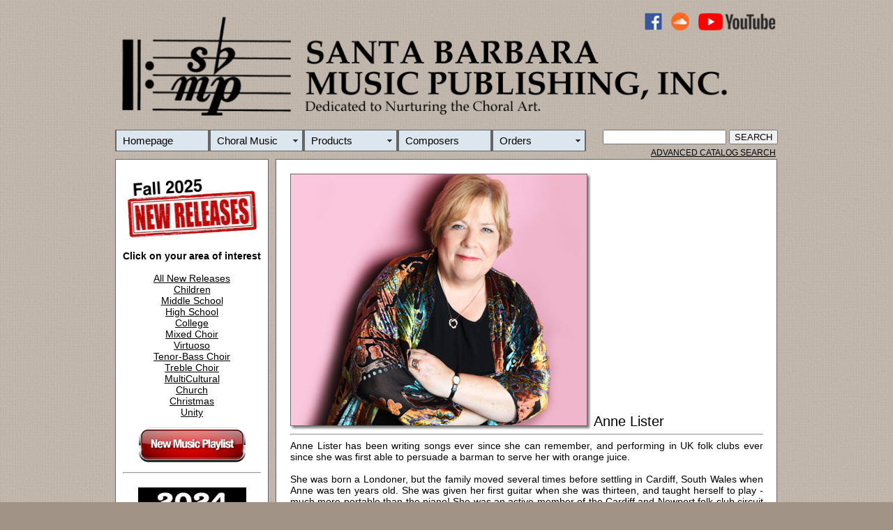

--- FILE ---
content_type: text/html
request_url: https://sbmp.com/ComposerPage.php?ComposerNum=387
body_size: 5660
content:
<!DOCTYPE html PUBLIC "-//W3C//DTD XHTML 1.0 Transitional//EN" "http://www.w3.org/TR/xhtml1/DTD/xhtml1-transitional.dtd">
<html xmlns="http://www.w3.org/1999/xhtml"><!-- InstanceBegin template="/Templates/MainPageTemplate.dwt.php" codeOutsideHTMLIsLocked="false" -->
<head>

<link rel="shortcut icon" href="favicon.ico" >
<link rel="icon" type="image/gif" href="animated_favicon1.gif" >
 
<meta http-equiv="Content-Type" content="text/html; charset=ISO-8859-1" />
<!-- InstanceBeginEditable name="doctitle" -->
<title>Anne Lister: Bio & Choral Music | Santa Barbara Music Publishing, Inc.</title>
<!-- InstanceEndEditable -->
<style type="text/css">
body {
	background: #A19386 url(/Art/BrownBackground.jpg) repeat;
	left: auto;
	right: auto;
}
#Wrapper {
	width: 950px;
	margin-top: 10px;
	margin-right: auto;
	margin-left: auto;
}
#Header {
	width: 950px;
	height: 207px;
	font-family: Arial, Helvetica, sans-serif;
	float: left;
	clear: none;
	padding-bottom: 0px;
	border: 0px solid #000;
	font-size: 15px;
}
#MainBodyContent {
	background: #FFF repeat;
	clear: right;
	float: right;
	width: 717px;
	padding: 0px;
	margin: 5px 1px 1px;
	border: 1px solid #666;
}
#Octavo {
	background: #FFF;
	width: 678px;
	border-top: #000;
	border-bottom: #000;
	border-right-color: #000;
	border-left-color: #000;
	padding: 10px 10px 0px;
	margin: 10px;
}
#SideBoxOne {
	background: #FFF;
	float: left;
	width: 198px;
	margin-top: 5px;
	margin-bottom: 10px;
	padding: 10px;
	font-family: Arial, Helvetica, sans-serif;
	font-size: 12px;
	text-align: center;
	border: 1px solid #666;
}
#SideBoxTwo {
	width: 0px;
	float: left;
	color: #000;
	font-family: Arial, Helvetica, sans-serif;
	font-size: 12px;
	text-align: center;
	padding: 0px;
	margin-bottom: 10px;
	border: 1px solid #666;
	margin-top: 0px;
	clear: left;
	height: 74px;
}
#SideBoxThree {
	width: 0px;
	text-align: center;
	float: left;
	clear: none;
	border-top: #666;
	border-right: #666;
	border-bottom: #666;
	border-left: #666;
	background: #9D8F82;
	height: 0px;
	margin: 0px;
	padding: 0px;
}
#Footer {
	width: 717px;
	float: right;
	color: #000;
	text-align: right;
	margin: 0px 0px 10px;
	padding-top: 0px;
	padding-bottom: 0px;
	clear: right;
}
.HeaderImageArt {
	width: 950px;
	height: 160px;
	margin-bottom: 10px;
}
.FeatureRecordingTitle {
	font-family: Arial, Helvetica, sans-serif;
	font-size: 16px;
	font-weight: bold;
}
.SearchBox {
	background: #94A7C0;
	padding-top: 0px;
	text-align: right;
}
.BodyText {
	font-family: Arial, Helvetica, sans-serif;
	font-size: 14px;
}
.SeeItNowText {
	font-family: Arial, Helvetica, sans-serif;
	font-size: 12px;
}
#SideBox3 {
	padding: 0px;
	clear: left;
	float: left;
	width: 218px;
	margin-bottom: 10px;
	text-align: center;
	background: #FFF;
}
#AS {
	text-align: right;
	margin-right: 3px;
	font-size: 12px;
	padding-left: 0px;
	padding-top: 5px;
}
</style>
<script src="SpryAssets/SpryMenuBar.js" type="text/javascript"></script>
<link href="SpryAssets/SpryMenuBarHorizontal.css" rel="stylesheet" type="text/css" />
<!-- InstanceBeginEditable name="head" -->
<style type="text/css">
.TitleFont {
	font-family: "Arial Black", Gadget, sans-serif;
	font-size: 20px;
}
.BodyType {
	font-family: Arial, Helvetica, sans-serif;
	font-size: 14px;
	text-align: left;
}
.OctavosListings {
	font-family: Arial, Helvetica, sans-serif;
	font-size: 14px;
	line-height: 14px;
	color: #000;
	background: #DBE6F0;
	padding: 5px;
	margin-top: 0px;
}
.NEW {
	font-family: Arial, Helvetica, sans-serif;
	font-size: 14px;
	line-height: 14px;
	color: #F00;
	background: #DBE6F0;
	padding: 5px;
	margin-top: 0px;
}
.BodyType1 {	font-family: Arial, Helvetica, sans-serif;
	font-size: 14px;
}
.CenterComposer {
	font-family: Arial, Helvetica, sans-serif;
	font-size: 16px;
	text-align: center;
}
#Bio {
	text-align: justify;
}
.BodyText1 {	font-family: Arial, Helvetica, sans-serif;
	font-size: 14px;
}
.BodyText1 {	font-family: Arial, Helvetica, sans-serif;
	font-size: 14px;
}
.OctavosListings1 {
	font-family: Arial, Helvetica, sans-serif;
	font-size: 14px;
	line-height: 14px;
	color: #000;
	background: #DBE6F0;
	margin-bottom: 5px;
	padding: 0px;
}
</style>
<!-- InstanceEndEditable -->
<style type="text/css">
a:link {
	color: #000;
}
a:hover {
	color: #F00;
}
.BodyTextMaster {
	font-family: Arial, Helvetica, sans-serif;
	font-size: 14px;
}
.SeeItNow {
	font-family: Arial, Helvetica, sans-serif;
	font-size: 12px;
	text-align: justify;
}
.SmallBodyTextMaster {
	font-family: Arial, Helvetica, sans-serif;
	font-size: 12px;
}
.HeadlineFontMaster {
	font-family: "Arial Black", Gadget, sans-serif;
	font-size: 20px;
	font-weight: normal;
	line-height: 21px;
}
.SubHeadlineTextMaster {
	font-family: Arial, Helvetica, sans-serif;
	font-size: 16px;
}
#Wrapper #SideBoxTwo .FeatureRecordingTitle {
	text-align: center;
}
a:visited {
	color: #000;
}
a:active {
	color: #000;
}
.HeadlineFontMaster1 {font-family: "Arial Black", Gadget, sans-serif;
	font-size: 20px;
	font-weight: normal;
	line-height: 21px;
}
</style>


<script type="text/javascript">
var _gaq = _gaq || [];
  _gaq.push(['_setAccount', 'UA-12065058-3']);
  _gaq.push(['_trackPageview']);

  (function() {
    var ga = document.createElement('script'); ga.type = 'text/javascript'; ga.async = true;
    ga.src = ('https:' == document.location.protocol ? 'https://ssl' : 'http://www') + '.google-analytics.com/ga.js';
    var s = document.getElementsByTagName('script')[0]; s.parentNode.insertBefore(ga, s);
  })();
function MM_swapImgRestore() { //v3.0
  var i,x,a=document.MM_sr; for(i=0;a&&i<a.length&&(x=a[i])&&x.oSrc;i++) x.src=x.oSrc;
}
function MM_preloadImages() { //v3.0
  var d=document; if(d.images){ if(!d.MM_p) d.MM_p=new Array();
    var i,j=d.MM_p.length,a=MM_preloadImages.arguments; for(i=0; i<a.length; i++)
    if (a[i].indexOf("#")!=0){ d.MM_p[j]=new Image; d.MM_p[j++].src=a[i];}}
}

function MM_findObj(n, d) { //v4.01
  var p,i,x;  if(!d) d=document; if((p=n.indexOf("?"))>0&&parent.frames.length) {
    d=parent.frames[n.substring(p+1)].document; n=n.substring(0,p);}
  if(!(x=d[n])&&d.all) x=d.all[n]; for (i=0;!x&&i<d.forms.length;i++) x=d.forms[i][n];
  for(i=0;!x&&d.layers&&i<d.layers.length;i++) x=MM_findObj(n,d.layers[i].document);
  if(!x && d.getElementById) x=d.getElementById(n); return x;
}

function MM_swapImage() { //v3.0
  var i,j=0,x,a=MM_swapImage.arguments; document.MM_sr=new Array; for(i=0;i<(a.length-2);i+=3)
   if ((x=MM_findObj(a[i]))!=null){document.MM_sr[j++]=x; if(!x.oSrc) x.oSrc=x.src; x.src=a[i+2];}
}
</script>


<script>
  (function(i,s,o,g,r,a,m){i['GoogleAnalyticsObject']=r;i[r]=i[r]||function(){
  (i[r].q=i[r].q||[]).push(arguments)},i[r].l=1*new Date();a=s.createElement(o),
  m=s.getElementsByTagName(o)[0];a.async=1;a.src=g;m.parentNode.insertBefore(a,m)
  })(window,document,'script','https://www.google-analytics.com/analytics.js','ga');

  ga('create', 'UA-105271826-1', 'auto');
  ga('send', 'pageview');

</script>




</head>


<body onload="MM_preloadImages('/Art/Buttons/ACS2.jpg','Art/TempArt/2024BestSellers2.jpg','Art/Buttons/MusicPlaylist2.png')">
<div id="Wrapper">
   <div id="Header"><img src="Art/SBMPHeadMaster4.png" alt="HeaderImageArt" width="1000" height="169" usemap="#Map" class="HeaderImageArt" border="0" />
     <map name="Map" id="Map">
       <area shape="rect" coords="756,4,786,29" href="https://www.facebook.com/SantaBarbaraMusicPublishing" target="new" />
       <area shape="rect" coords="797,3,825,29" href="https://soundcloud.com/sbmpcom" target="new" />
       <area shape="rect" coords="835,3,948,30" href="https://www.youtube.com/@SBMPCOM" target="new" />
     </map>
    <ul id="MenuBar1" class="MenuBarHorizontal">
  <li><a href="/index.php">Homepage</a>  </li>
<li><a href="/CClass.php" class="MenuBarItemSubmenu">Choral Music</a>
	
  <ul>
<li><a href="#" class="MenuBarItemSubmenu">New Releases</a>
  <ul>
<li><a href="https://sbmp.com/SR1.php?Category=2025">2025</a></li>
<li><a href="https://sbmp.com/SR1.php?Category=2024">2024</a></li>
<li><a href="https://sbmp.com/SR1.php?Category=2023">2023</a></li>
<li><a href="https://sbmp.com/SR1.php?Category=2022">2022</a></li>
  </ul>
</li>
<li><a href="/CSPic.php">Choral Series</a></li>		  
<li><a href="http://sbmp.com/search.php">Advanced Catalog Search</a></li>
<li><a href="https://sbmp.com/SR3.php">All Choral Titles</a></li>
<li><a href="http://sbmp.com/BestSellers.php">Best Sellers</a></li>
<li><a href="/Videos.php?InVideoRoom=Yes#">YouTube  PERFORMANCE VIDEOS </a></li>
  </ul>
</li>
<li><a href="/Products.php" class="MenuBarItemSubmenu">Products</a>
  <ul>
<li><a href="/DVD1.php">DVD/Video</a></li>
<li><a href="/Book1.php">Books</a></li>
<li><a href="/CD1.php">CDs</a></li>
    <li><a href="/ChoralTracks.php">Choral Tracks</a></li>
  </ul>
</li>
<li><a href="/FOC.php">Composers</a></li>
<li><a href="/Services.php" class="MenuBarItemSubmenu">Orders</a>
  <ul>
    <li><a href="/Sales.php">Order Options</a></li>
	<li><a href="/Contact.php">Contact Us</a></li>
    <li><a href="/Retailers.php">Retailer List</a></li>
  </ul>
</li>
      <form id="Search" name="Search" method="get" action="SR4.php">
        &nbsp;&nbsp;&nbsp;
        &nbsp;
        <input name="Search" type="text" class="MenuBarHorizontal" id="Search" value="" />
        <input type="submit" value="SEARCH" />
      </form>
  </ul>
    <div class="AS" id="AS"><a href="http://www.sbmp.com/search.php"> ADVANCED CATALOG SEARCH</a></div>
  </div>
  <div id="SideBoxOne"><span class="BodyTextMaster"><a href="http://sbmp.com/BestSellers.php"></a></span>
    <p class="BodyTextMaster"> <a href="https://sbmp.com/NewMusic2.php?Category=NMR"><strong><img src="Art/MiscPictures/0925NewReleaseBanner.jpg" width="185
		
		" height="90" alt=""/></strong></a><BR><a href="https://sbmp.com/NewMusic2.php?Category=NMR"><strong><BR>
      </strong></a><strong>Click on your area of interest</strong><BR><a href="https://sbmp.com/NewMusic2.php?Category=NMR"><strong><BR>
      </strong>All New Releases</a><br />
      <a href="/NewMusic2.php?Category=NMCHI">Children</a><br />
      <a href="/NewMusic2.php?Category=NMJHM">Middle School</a><br />
      <a href="/NewMusic2.php?Category=NMHSC">High School</a><br />
      <a href="/NewMusic2.php?Category=NMCOL">College</a><br />
      <a href="/NewMusic2.php?Category=NMMIV">Mixed Choir</a><br />
      <a href="/NewMusic2.php?Category=NMVIR">Virtuoso</a><br />
      <a href="/NewMusic2.php?Category=NMMEN">Tenor-Bass Choir</a><br />
      <a href="/NewMusic2.php?Category=NMTRV">Treble Choir</a><br />   
      <a href="/NewMusic2.php?Category=NMMUC">MultiCultural</a><br />
      <a href="/NewMusic2.php?Category=NMCHU">Church</a><br />
		 <a href="/NewMusic2.php?Category=NMCHS">Christmas</a><br />
    <a href="/NewMusic2.php?Category=NMUTY">Unity</a>    
    <p class="BodyTextMaster"><a href="https://sbmp.com/NewMusic.php" onmouseout="MM_swapImgRestore()" onmouseover="MM_swapImage('NewMusicButton','','Art/Buttons/MusicPlaylist2.png',1)"><img src="Art/Buttons/MusicPlaylist1.png" alt="New Music Playlist" width="155" height="50" id="NewMusicButton" /></a>    
    <hr />
    <div id="SideBoxOne3"><a href="BestSellers.php" onmouseout="MM_swapImgRestore()" onmouseover="MM_swapImage('BestSellers','','Art/TempArt/2024BestSellers2.jpg',1)"><BR><img src="Art/TempArt/2024BestSellers.jpg" alt="" width="155" height="55" id="BestSellers" /><BR><BR></a></div>
    <div id="SideBoxOne4"></div>
  </div>
  <!-- InstanceBeginEditable name="MAIN" -->
  <div id="MainBodyContent">
    <div class="BodyText" id="Octavo"><span class="BodyType1">
          </span><img src="Art/ComposerPicture/AnneLister.jpg" border="1" style="border-color:DimGray;border-width:1px;border-style:solid;box-shadow: 3px 3px 3px grey;"/><span class="BodyTextMaster">
        </span> <span class="HeadlineFontMaster">&nbsp;Anne Lister</span><BR />
    <div class="Bio" id="Bio"><span class="BodyType"><HR /></span><span class="BodyTextMaster">Anne Lister has been writing songs ever since she can remember, and performing in UK folk clubs ever since she was first able to persuade a barman to serve her with orange juice.<BR><BR>She was born a Londoner, but the family moved several times before settling in Cardiff, South Wales when Anne was ten years old. She was given her first guitar when she was thirteen, and taught herself to play - much more portable than the piano! She was an active member of the Cardiff and Newport folk club circuit for many years, until she went to the University of Warwick to study French. At Warwick she specialised in medieval French and Occitan literature - mostly the stories of King Arthur and the poetry of the troubadours, and stayed on to complete an MA in medieval studies.<BR><BR> She lived in Lyon, France for two years teaching English at the Universite Lyon II, and this was where she wrote Icarus and gradually realised that her songs were beginning to travel without her back in England. So she came back, did a teaching course and worked as Reviews Editor for Karl Dallas’s Acoustic Music magazine. Nic Jones came across Anne and her songs at this time, and from then on her reputation spread slowly but steadily through the folk circuit. In 1984 there was a historic meeting of Anne, Martin Simpson (who had already started singing Icarus through the modern version of the folk process) and Mary McLaughlin, which led in due course to the formation of the duo Anonyma  and all manner of other musical alliances. Anonyma toured widely in the UK and the US for five years and then parted amicably to allow both Anne and Mary to continue their separate musical projects.<BR><BR> Anne now works mostly solo, although she teams up with Steafan Hannigan from time to time for recording (he has worked on all Anne’s four albums) and occasional touring in the US (they have also performed together at guerilla showcases at several Folk Alliance gatherings).<BR><BR>Her current career includes storytelling, workshops on voice (for those who think they can’t sing), creativity and storytelling (for those who lack confidence) and songwriting as well as concerts. She has finally left her full time teaching post and is hoping to tour more widely and more frequently in the US, as well as in the UK and Europe. The singing, storytelling and workshops have taken her to an enormous variety of venues and audiences, from small intimate folk clubs and house concerts to much bigger events at folk festivals and larger concert halls, and to France, Italy, Greece and Spain as well as the US.<BR><BR>Anne’s work always attracts attention - songs which take myths and legends and weave them into a new relevance. Songs which pack a surprising emotional punch through the ancient tales. A simple, direct approach to performance, laced with liberal doses of humour and a close rapport with the audience. Entertaining and informative, with a careful blend of traditional and contemporary references. Celtic, Saxon, Norman and European plaited into one variegated braid - not a bad heritage!<BR><BR>www.AnneLister.com</span></div>
    <HR />
      <span class="BodyTextMaster"><br />
      <strong>Anne Lister</strong> has <strong>1</strong> titles published with Santa Barbara. <br />
      Click on any title below to view the complete score and hear a recording if available.<br />
      <br />
      </span><span class="BodyTextMaster">      </span>
              <table width="678" border="0" cellpadding="2" cellspacing="2">
          <tr class="BodyType">
            <td width="203" class="OctavosListings"><strong><a href="/SR2.php?CatalogNumber=1383">Stone Circles</a></strong>              <strong><span class="OctavosListings1">
                          </span></strong></a></td>
            <td width="102" class="OctavosListings">SSAA</td>
            <td width="61" class="OctavosListings">SBMP 1383</td>
            <td width="51" class="OctavosListings"><span class="OctavosListings1">
                            <a href="/STM.php?CatalogNumber=1383"><img src="/Art/Buttons/1Preview.png" alt="Audio" border="0" /></a>
                                          <a href="/SR2.php?CatalogNumber=1383"><img src="/Art/Buttons/1Audio.png" alt="Audio" border="0" /></a>
                                        </span></td>
          </tr>
        </table>
              <p><span class="SeeItNow"><img src="/Art/Buttons/1Preview.png" alt="Audio" width="14" height="14" border="0" /> = See the complete score&nbsp;&nbsp;&nbsp;&nbsp;<img src="/Art/Buttons/1Audio.png" alt="Audio" width="15" height="15" border="0" /> = Hear recording&nbsp;&nbsp;&nbsp;<img src="/Art/Buttons/1Video.png" alt="Video" width="14" height="14" border="0" /> = Watch performance video</span></p>
    </div>
  </div>
  <!-- InstanceEndEditable -->
  <div class="SideBoxFont1" id="SideBoxTwo">
  <a href="http://sbmp.com/search.php" onmouseout="MM_swapImgRestore()" onmouseover="MM_swapImage('ACS1','','/Art/Buttons/ACS1.jpg',1)"><img src="/Art/Buttons/ACS2.jpg" alt="" name="ACS1" width="218" height="74" border="0" id="ACS2" /></a><a href="http://sbmp.com/DR1.php?Category=TDR"></a><a href="http://www.sbmp.com/search.php" onmouseout="MM_swapImgRestore()" onmouseover="MM_swapImage('ACS1','','/Art/Buttons/ACS2.jpg',1)"></a></div>
  <div class="SideBox3"id="SideBox3">
    <p><span class="BodyTextMaster"><a href="https://sbmp.com/SR2.php?CatalogNumber=1847"><img src="Art/OctavoCovers/1847.jpg" alt="" width="178" height="260" border="1"  class="FeatureRecordingTitle"/></a><br />
      <br />
      FEATURED OCTAVO<br />
      </span><strong><a href="https://sbmp.com/SR2.php?CatalogNumber=1847">Widmung</a></strong><span class="BodyTextMaster"><br />
      </span><span class="BodyTextMaster"><strong>Robert Schumann,<BR>arr. Choongwoo Steve Ko</strong><BR>
      TTBB</span> <BR>
    </p>
  </div><div id="SideBoxThree">
  </div>
  <div id="Footer">
  <p class="BodyText"> <span class="BodyTextMaster"><strong><a href="/History.php">About </a>|  <a href="http://eepurl.com/iu_FLk">Mailing List </a>| <a href="http://sbmp.com/Copyright.php">Licensing </a>| <a href="/Submissions.php">Submissions</a> | <a href="/Contact.php">Contact Us </a>| <a href="Sales.php">Orders</a> |</strong></span> <a href="https://order.store.turbify.net/cgi-bin/wg-order?yhst-55303455102356" class="HeadlineFontMaster1">VIEW CART</a><br />
    <span class="FeatureRecordingTitle"><br />
    </span><span class="FeatureRecordingTitle">Santa Barbara Music Publishing, Inc.</span><a href="/SBMPCOM/HTML/Contact.php"><br />
</a></strong><span class="SmallBodyTextMaster">All scores, recordings and materials on SBMP.COM are protected by copyright - All Rights Reserved.<br />
<a href="/PrivacyPolicy.php">Privacy</a> | Anonymously report copyright infringements to <a href="mailto:Webmaster@sbmp.com">Webmaster@sbmp.com</a></span></div>
</div>
<p>&nbsp; </p>
<p>&nbsp; </p>
<script type="text/javascript">
var MenuBar1 = new Spry.Widget.MenuBar("MenuBar1", {imgDown:"SpryAssets/SpryMenuBarDownHover.gif", imgRight:"SpryAssets/SpryMenuBarRightHover.gif"});
  </script>
</body>
<!-- InstanceEnd --></html>
